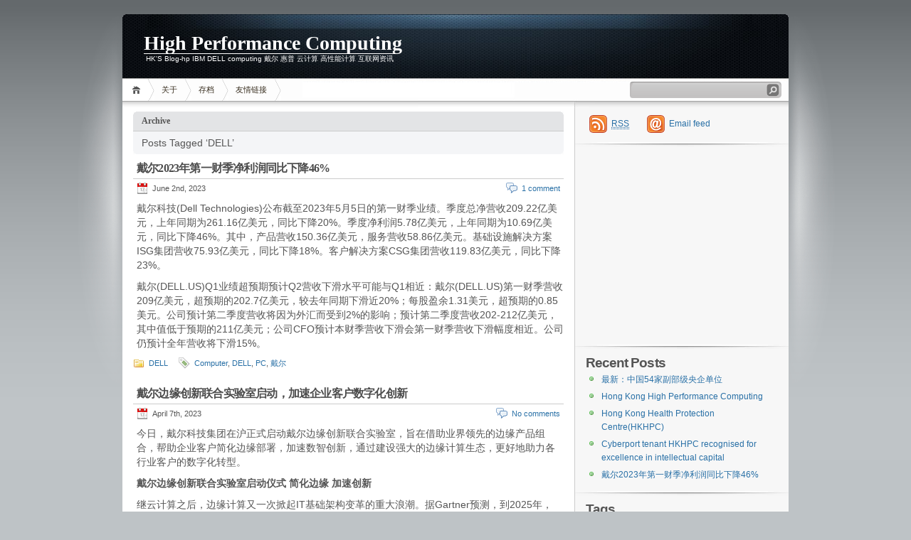

--- FILE ---
content_type: text/html; charset=UTF-8
request_url: http://hkhpc.com/tag/dell
body_size: 18287
content:
<!DOCTYPE html PUBLIC "-//W3C//DTD XHTML 1.1//EN" "http://www.w3.org/TR/xhtml11/DTD/xhtml11.dtd">

<html xmlns="http://www.w3.org/1999/xhtml">
<head profile="http://gmpg.org/xfn/11">
	<meta http-equiv="Content-Type" content="text/html; charset=UTF-8" />
	<meta http-equiv="X-UA-Compatible" content="IE=EmulateIE7" />

        <meta name="Description" content="News about HK,HONG KONG,香港,香港特别行政区,Computer,Computing,PC,Internet.Information about DELL,IBM,HP,PC,Computer,High Performance Computer,High Performance Computing,High Performance,Technology,IT,Internet-hkhpc.com" />
       <meta name="Keywords" content="HK,HONG KONG,香港,香港特别行政区,HPC,HKHPC,DELL,IBM,HP,PC,Computer,Computing,High Performance Computer,High Performance Computing,High Performance,Technology,IT,Internet-hkhpc.com" />	
       <meta http-equiv="author" content="HK" />

	<title>  DELL | High Performance Computing </title>
	<link rel="alternate" type="application/rss+xml" title="RSS 2.0 - all posts" href="http://feed.hkhpc.com" />
	<link rel="alternate" type="application/rss+xml" title="RSS 2.0 - all comments" href="https://hkhpc.com/comments/feed" />
	<link rel="pingback" href="http://hkhpc.com/xmlrpc.php" />

	<!-- style START -->
	<!-- default style -->
	<style type="text/css" media="screen">@import url( http://hkhpc.com/wp-content/themes/iNove/style.css );</style>
	<!-- for translations -->
		<!--[if IE]>
		<link rel="stylesheet" href="http://hkhpc.com/wp-content/themes/iNove/ie.css" type="text/css" media="screen" />
	<![endif]-->
	<!-- style END -->

	<!-- script START -->
	<script type="text/javascript" src="http://hkhpc.com/wp-content/themes/iNove/js/base.js"></script>
			<script type="text/javascript" src="http://hkhpc.com/wp-content/themes/iNove/js/menu.js"></script>
	
	<!-- script END -->

	<meta name='robots' content='max-image-preview:large' />
	<style>img:is([sizes="auto" i], [sizes^="auto," i]) { contain-intrinsic-size: 3000px 1500px }</style>
	<link rel="alternate" type="application/rss+xml" title="High Performance Computing &raquo; DELL Tag Feed" href="https://hkhpc.com/tag/dell/feed" />
<script type="text/javascript">
/* <![CDATA[ */
window._wpemojiSettings = {"baseUrl":"https:\/\/s.w.org\/images\/core\/emoji\/16.0.1\/72x72\/","ext":".png","svgUrl":"https:\/\/s.w.org\/images\/core\/emoji\/16.0.1\/svg\/","svgExt":".svg","source":{"concatemoji":"http:\/\/hkhpc.com\/wp-includes\/js\/wp-emoji-release.min.js?ver=6.8.3"}};
/*! This file is auto-generated */
!function(s,n){var o,i,e;function c(e){try{var t={supportTests:e,timestamp:(new Date).valueOf()};sessionStorage.setItem(o,JSON.stringify(t))}catch(e){}}function p(e,t,n){e.clearRect(0,0,e.canvas.width,e.canvas.height),e.fillText(t,0,0);var t=new Uint32Array(e.getImageData(0,0,e.canvas.width,e.canvas.height).data),a=(e.clearRect(0,0,e.canvas.width,e.canvas.height),e.fillText(n,0,0),new Uint32Array(e.getImageData(0,0,e.canvas.width,e.canvas.height).data));return t.every(function(e,t){return e===a[t]})}function u(e,t){e.clearRect(0,0,e.canvas.width,e.canvas.height),e.fillText(t,0,0);for(var n=e.getImageData(16,16,1,1),a=0;a<n.data.length;a++)if(0!==n.data[a])return!1;return!0}function f(e,t,n,a){switch(t){case"flag":return n(e,"\ud83c\udff3\ufe0f\u200d\u26a7\ufe0f","\ud83c\udff3\ufe0f\u200b\u26a7\ufe0f")?!1:!n(e,"\ud83c\udde8\ud83c\uddf6","\ud83c\udde8\u200b\ud83c\uddf6")&&!n(e,"\ud83c\udff4\udb40\udc67\udb40\udc62\udb40\udc65\udb40\udc6e\udb40\udc67\udb40\udc7f","\ud83c\udff4\u200b\udb40\udc67\u200b\udb40\udc62\u200b\udb40\udc65\u200b\udb40\udc6e\u200b\udb40\udc67\u200b\udb40\udc7f");case"emoji":return!a(e,"\ud83e\udedf")}return!1}function g(e,t,n,a){var r="undefined"!=typeof WorkerGlobalScope&&self instanceof WorkerGlobalScope?new OffscreenCanvas(300,150):s.createElement("canvas"),o=r.getContext("2d",{willReadFrequently:!0}),i=(o.textBaseline="top",o.font="600 32px Arial",{});return e.forEach(function(e){i[e]=t(o,e,n,a)}),i}function t(e){var t=s.createElement("script");t.src=e,t.defer=!0,s.head.appendChild(t)}"undefined"!=typeof Promise&&(o="wpEmojiSettingsSupports",i=["flag","emoji"],n.supports={everything:!0,everythingExceptFlag:!0},e=new Promise(function(e){s.addEventListener("DOMContentLoaded",e,{once:!0})}),new Promise(function(t){var n=function(){try{var e=JSON.parse(sessionStorage.getItem(o));if("object"==typeof e&&"number"==typeof e.timestamp&&(new Date).valueOf()<e.timestamp+604800&&"object"==typeof e.supportTests)return e.supportTests}catch(e){}return null}();if(!n){if("undefined"!=typeof Worker&&"undefined"!=typeof OffscreenCanvas&&"undefined"!=typeof URL&&URL.createObjectURL&&"undefined"!=typeof Blob)try{var e="postMessage("+g.toString()+"("+[JSON.stringify(i),f.toString(),p.toString(),u.toString()].join(",")+"));",a=new Blob([e],{type:"text/javascript"}),r=new Worker(URL.createObjectURL(a),{name:"wpTestEmojiSupports"});return void(r.onmessage=function(e){c(n=e.data),r.terminate(),t(n)})}catch(e){}c(n=g(i,f,p,u))}t(n)}).then(function(e){for(var t in e)n.supports[t]=e[t],n.supports.everything=n.supports.everything&&n.supports[t],"flag"!==t&&(n.supports.everythingExceptFlag=n.supports.everythingExceptFlag&&n.supports[t]);n.supports.everythingExceptFlag=n.supports.everythingExceptFlag&&!n.supports.flag,n.DOMReady=!1,n.readyCallback=function(){n.DOMReady=!0}}).then(function(){return e}).then(function(){var e;n.supports.everything||(n.readyCallback(),(e=n.source||{}).concatemoji?t(e.concatemoji):e.wpemoji&&e.twemoji&&(t(e.twemoji),t(e.wpemoji)))}))}((window,document),window._wpemojiSettings);
/* ]]> */
</script>
<style id='wp-emoji-styles-inline-css' type='text/css'>

	img.wp-smiley, img.emoji {
		display: inline !important;
		border: none !important;
		box-shadow: none !important;
		height: 1em !important;
		width: 1em !important;
		margin: 0 0.07em !important;
		vertical-align: -0.1em !important;
		background: none !important;
		padding: 0 !important;
	}
</style>
<link rel='stylesheet' id='wp-block-library-css' href='http://hkhpc.com/wp-includes/css/dist/block-library/style.min.css?ver=6.8.3' type='text/css' media='all' />
<style id='classic-theme-styles-inline-css' type='text/css'>
/*! This file is auto-generated */
.wp-block-button__link{color:#fff;background-color:#32373c;border-radius:9999px;box-shadow:none;text-decoration:none;padding:calc(.667em + 2px) calc(1.333em + 2px);font-size:1.125em}.wp-block-file__button{background:#32373c;color:#fff;text-decoration:none}
</style>
<style id='global-styles-inline-css' type='text/css'>
:root{--wp--preset--aspect-ratio--square: 1;--wp--preset--aspect-ratio--4-3: 4/3;--wp--preset--aspect-ratio--3-4: 3/4;--wp--preset--aspect-ratio--3-2: 3/2;--wp--preset--aspect-ratio--2-3: 2/3;--wp--preset--aspect-ratio--16-9: 16/9;--wp--preset--aspect-ratio--9-16: 9/16;--wp--preset--color--black: #000000;--wp--preset--color--cyan-bluish-gray: #abb8c3;--wp--preset--color--white: #ffffff;--wp--preset--color--pale-pink: #f78da7;--wp--preset--color--vivid-red: #cf2e2e;--wp--preset--color--luminous-vivid-orange: #ff6900;--wp--preset--color--luminous-vivid-amber: #fcb900;--wp--preset--color--light-green-cyan: #7bdcb5;--wp--preset--color--vivid-green-cyan: #00d084;--wp--preset--color--pale-cyan-blue: #8ed1fc;--wp--preset--color--vivid-cyan-blue: #0693e3;--wp--preset--color--vivid-purple: #9b51e0;--wp--preset--gradient--vivid-cyan-blue-to-vivid-purple: linear-gradient(135deg,rgba(6,147,227,1) 0%,rgb(155,81,224) 100%);--wp--preset--gradient--light-green-cyan-to-vivid-green-cyan: linear-gradient(135deg,rgb(122,220,180) 0%,rgb(0,208,130) 100%);--wp--preset--gradient--luminous-vivid-amber-to-luminous-vivid-orange: linear-gradient(135deg,rgba(252,185,0,1) 0%,rgba(255,105,0,1) 100%);--wp--preset--gradient--luminous-vivid-orange-to-vivid-red: linear-gradient(135deg,rgba(255,105,0,1) 0%,rgb(207,46,46) 100%);--wp--preset--gradient--very-light-gray-to-cyan-bluish-gray: linear-gradient(135deg,rgb(238,238,238) 0%,rgb(169,184,195) 100%);--wp--preset--gradient--cool-to-warm-spectrum: linear-gradient(135deg,rgb(74,234,220) 0%,rgb(151,120,209) 20%,rgb(207,42,186) 40%,rgb(238,44,130) 60%,rgb(251,105,98) 80%,rgb(254,248,76) 100%);--wp--preset--gradient--blush-light-purple: linear-gradient(135deg,rgb(255,206,236) 0%,rgb(152,150,240) 100%);--wp--preset--gradient--blush-bordeaux: linear-gradient(135deg,rgb(254,205,165) 0%,rgb(254,45,45) 50%,rgb(107,0,62) 100%);--wp--preset--gradient--luminous-dusk: linear-gradient(135deg,rgb(255,203,112) 0%,rgb(199,81,192) 50%,rgb(65,88,208) 100%);--wp--preset--gradient--pale-ocean: linear-gradient(135deg,rgb(255,245,203) 0%,rgb(182,227,212) 50%,rgb(51,167,181) 100%);--wp--preset--gradient--electric-grass: linear-gradient(135deg,rgb(202,248,128) 0%,rgb(113,206,126) 100%);--wp--preset--gradient--midnight: linear-gradient(135deg,rgb(2,3,129) 0%,rgb(40,116,252) 100%);--wp--preset--font-size--small: 13px;--wp--preset--font-size--medium: 20px;--wp--preset--font-size--large: 36px;--wp--preset--font-size--x-large: 42px;--wp--preset--spacing--20: 0.44rem;--wp--preset--spacing--30: 0.67rem;--wp--preset--spacing--40: 1rem;--wp--preset--spacing--50: 1.5rem;--wp--preset--spacing--60: 2.25rem;--wp--preset--spacing--70: 3.38rem;--wp--preset--spacing--80: 5.06rem;--wp--preset--shadow--natural: 6px 6px 9px rgba(0, 0, 0, 0.2);--wp--preset--shadow--deep: 12px 12px 50px rgba(0, 0, 0, 0.4);--wp--preset--shadow--sharp: 6px 6px 0px rgba(0, 0, 0, 0.2);--wp--preset--shadow--outlined: 6px 6px 0px -3px rgba(255, 255, 255, 1), 6px 6px rgba(0, 0, 0, 1);--wp--preset--shadow--crisp: 6px 6px 0px rgba(0, 0, 0, 1);}:where(.is-layout-flex){gap: 0.5em;}:where(.is-layout-grid){gap: 0.5em;}body .is-layout-flex{display: flex;}.is-layout-flex{flex-wrap: wrap;align-items: center;}.is-layout-flex > :is(*, div){margin: 0;}body .is-layout-grid{display: grid;}.is-layout-grid > :is(*, div){margin: 0;}:where(.wp-block-columns.is-layout-flex){gap: 2em;}:where(.wp-block-columns.is-layout-grid){gap: 2em;}:where(.wp-block-post-template.is-layout-flex){gap: 1.25em;}:where(.wp-block-post-template.is-layout-grid){gap: 1.25em;}.has-black-color{color: var(--wp--preset--color--black) !important;}.has-cyan-bluish-gray-color{color: var(--wp--preset--color--cyan-bluish-gray) !important;}.has-white-color{color: var(--wp--preset--color--white) !important;}.has-pale-pink-color{color: var(--wp--preset--color--pale-pink) !important;}.has-vivid-red-color{color: var(--wp--preset--color--vivid-red) !important;}.has-luminous-vivid-orange-color{color: var(--wp--preset--color--luminous-vivid-orange) !important;}.has-luminous-vivid-amber-color{color: var(--wp--preset--color--luminous-vivid-amber) !important;}.has-light-green-cyan-color{color: var(--wp--preset--color--light-green-cyan) !important;}.has-vivid-green-cyan-color{color: var(--wp--preset--color--vivid-green-cyan) !important;}.has-pale-cyan-blue-color{color: var(--wp--preset--color--pale-cyan-blue) !important;}.has-vivid-cyan-blue-color{color: var(--wp--preset--color--vivid-cyan-blue) !important;}.has-vivid-purple-color{color: var(--wp--preset--color--vivid-purple) !important;}.has-black-background-color{background-color: var(--wp--preset--color--black) !important;}.has-cyan-bluish-gray-background-color{background-color: var(--wp--preset--color--cyan-bluish-gray) !important;}.has-white-background-color{background-color: var(--wp--preset--color--white) !important;}.has-pale-pink-background-color{background-color: var(--wp--preset--color--pale-pink) !important;}.has-vivid-red-background-color{background-color: var(--wp--preset--color--vivid-red) !important;}.has-luminous-vivid-orange-background-color{background-color: var(--wp--preset--color--luminous-vivid-orange) !important;}.has-luminous-vivid-amber-background-color{background-color: var(--wp--preset--color--luminous-vivid-amber) !important;}.has-light-green-cyan-background-color{background-color: var(--wp--preset--color--light-green-cyan) !important;}.has-vivid-green-cyan-background-color{background-color: var(--wp--preset--color--vivid-green-cyan) !important;}.has-pale-cyan-blue-background-color{background-color: var(--wp--preset--color--pale-cyan-blue) !important;}.has-vivid-cyan-blue-background-color{background-color: var(--wp--preset--color--vivid-cyan-blue) !important;}.has-vivid-purple-background-color{background-color: var(--wp--preset--color--vivid-purple) !important;}.has-black-border-color{border-color: var(--wp--preset--color--black) !important;}.has-cyan-bluish-gray-border-color{border-color: var(--wp--preset--color--cyan-bluish-gray) !important;}.has-white-border-color{border-color: var(--wp--preset--color--white) !important;}.has-pale-pink-border-color{border-color: var(--wp--preset--color--pale-pink) !important;}.has-vivid-red-border-color{border-color: var(--wp--preset--color--vivid-red) !important;}.has-luminous-vivid-orange-border-color{border-color: var(--wp--preset--color--luminous-vivid-orange) !important;}.has-luminous-vivid-amber-border-color{border-color: var(--wp--preset--color--luminous-vivid-amber) !important;}.has-light-green-cyan-border-color{border-color: var(--wp--preset--color--light-green-cyan) !important;}.has-vivid-green-cyan-border-color{border-color: var(--wp--preset--color--vivid-green-cyan) !important;}.has-pale-cyan-blue-border-color{border-color: var(--wp--preset--color--pale-cyan-blue) !important;}.has-vivid-cyan-blue-border-color{border-color: var(--wp--preset--color--vivid-cyan-blue) !important;}.has-vivid-purple-border-color{border-color: var(--wp--preset--color--vivid-purple) !important;}.has-vivid-cyan-blue-to-vivid-purple-gradient-background{background: var(--wp--preset--gradient--vivid-cyan-blue-to-vivid-purple) !important;}.has-light-green-cyan-to-vivid-green-cyan-gradient-background{background: var(--wp--preset--gradient--light-green-cyan-to-vivid-green-cyan) !important;}.has-luminous-vivid-amber-to-luminous-vivid-orange-gradient-background{background: var(--wp--preset--gradient--luminous-vivid-amber-to-luminous-vivid-orange) !important;}.has-luminous-vivid-orange-to-vivid-red-gradient-background{background: var(--wp--preset--gradient--luminous-vivid-orange-to-vivid-red) !important;}.has-very-light-gray-to-cyan-bluish-gray-gradient-background{background: var(--wp--preset--gradient--very-light-gray-to-cyan-bluish-gray) !important;}.has-cool-to-warm-spectrum-gradient-background{background: var(--wp--preset--gradient--cool-to-warm-spectrum) !important;}.has-blush-light-purple-gradient-background{background: var(--wp--preset--gradient--blush-light-purple) !important;}.has-blush-bordeaux-gradient-background{background: var(--wp--preset--gradient--blush-bordeaux) !important;}.has-luminous-dusk-gradient-background{background: var(--wp--preset--gradient--luminous-dusk) !important;}.has-pale-ocean-gradient-background{background: var(--wp--preset--gradient--pale-ocean) !important;}.has-electric-grass-gradient-background{background: var(--wp--preset--gradient--electric-grass) !important;}.has-midnight-gradient-background{background: var(--wp--preset--gradient--midnight) !important;}.has-small-font-size{font-size: var(--wp--preset--font-size--small) !important;}.has-medium-font-size{font-size: var(--wp--preset--font-size--medium) !important;}.has-large-font-size{font-size: var(--wp--preset--font-size--large) !important;}.has-x-large-font-size{font-size: var(--wp--preset--font-size--x-large) !important;}
:where(.wp-block-post-template.is-layout-flex){gap: 1.25em;}:where(.wp-block-post-template.is-layout-grid){gap: 1.25em;}
:where(.wp-block-columns.is-layout-flex){gap: 2em;}:where(.wp-block-columns.is-layout-grid){gap: 2em;}
:root :where(.wp-block-pullquote){font-size: 1.5em;line-height: 1.6;}
</style>
<link rel='stylesheet' id='wp-pagenavi-css' href='http://hkhpc.com/wp-content/themes/iNove/pagenavi-css.css?ver=2.70' type='text/css' media='all' />
<link rel="https://api.w.org/" href="https://hkhpc.com/wp-json/" /><link rel="alternate" title="JSON" type="application/json" href="https://hkhpc.com/wp-json/wp/v2/tags/778" /><link rel="EditURI" type="application/rsd+xml" title="RSD" href="https://hkhpc.com/xmlrpc.php?rsd" />
<meta name="generator" content="WordPress 6.8.3" />

<link rel="stylesheet" href="http://hkhpc.com/wp-content/plugins/highslide4wp/highslide/highslide.css" type="text/css" />
<script type="text/javascript" src="http://hkhpc.com/wp-content/plugins/highslide4wp/highslide/highslide-with-html.packed.js"></script>
<script type="text/javascript">
	hs.graphicsDir = "http://hkhpc.com/wp-content/plugins/highslide4wp/highslide/graphics/";
	hs.outlineType = "rounded-white";
	hs.outlineWhileAnimating = true;
	hs.showCredits = false;
</script>
	</head>


<body>
<!-- wrap START -->
<div id="wrap">
<!-- container START -->
<div id="container">

<!-- header START -->
<div id="header">
	<!-- banner START -->
			<div class="banner">
			<script type="text/javascript"><!-- 
google_ad_client = "pub-8925762387361959"; 
google_alternate_color = "FFFFFF"; 
google_ad_width = 234; 
google_ad_height = 60; 
google_ad_format = "234x60_as"; 
google_ad_type = "text"; 
google_color_border = "0c0f14"; 
google_color_bg = "0c0f14"; 
google_color_link = "FFFFFF"; 
google_color_text = "0c0f14"; 
google_color_url = "FFFFFF"; 
//--> </script>
<script type="text/javascript" src="http://pagead2.googlesyndication.com/pagead/show_ads.js"> 
</script>		</div>
		<!-- banner END -->

	<div id="caption">
		<h1 id="title"><a href="https://hkhpc.com/">High Performance Computing</a></h1>
		<div id="tagline">HK'S Blog-hp IBM DELL computing 戴尔 惠普 云计算 高性能计算 互联网资讯</div>
	</div>

	<!-- navigation START -->
	<div id="navigation">
		<ul id="menus">
			<li class="page_item"><a class="home" title="Home" href="https://hkhpc.com/">Home</a></li>
			<li class="page_item page-item-2"><a href="https://hkhpc.com/about">关于</a></li>
<li class="page_item page-item-5"><a href="https://hkhpc.com/archive">存档</a></li>
<li class="page_item page-item-133"><a href="https://hkhpc.com/links">友情链接</a></li>
			<li><a class="lastmenu" href="javascript:void(0);"></a></li>
		</ul>

		<!-- searchbox START -->
		<div id="searchbox">
							<form action="https://hkhpc.com" method="get">
					<div class="content">
						<input type="text" class="textfield" name="s" size="24" value="" />
						<input type="submit" class="button" value="" />
					</div>
				</form>
					</div>
		<!-- searchbox END -->

		<div class="fixed"></div>
	</div>
	<!-- navigation END -->

	<div class="fixed"></div>
</div>
<!-- header END -->

<!-- content START -->
<div id="content">

	<!-- main START -->
	<div id="main">

	<div class="boxcaption"><h3>Archive</h3></div>
	<div class="box">
		Posts Tagged &#8216;DELL&#8217;	</div>

			<div class="post" id="post-1351">
			<h2><a class="title" href="https://hkhpc.com/2023/06/02/dell-2023-first-quarter-net-profit-fell-46-year-on-year" rel="bookmark">戴尔2023年第一财季净利润同比下降46%</a></h2>
			<div class="info">
				<span class="date">June 2nd, 2023</span>
				<div class="act">
					<span class="comments"><a href="https://hkhpc.com/2023/06/02/dell-2023-first-quarter-net-profit-fell-46-year-on-year#comments">1 comment</a></span>
										<div class="fixed"></div>
				</div>
				<div class="fixed"></div>
			</div>
			<div class="content">
				
<p>戴尔科技(Dell Technologies)公布截至2023年5月5日的第一财季业绩。季度总净营收209.22亿美元，上年同期为261.16亿美元，同比下降20%。季度净利润5.78亿美元，上年同期为10.69亿美元，同比下降46%。其中，产品营收150.36亿美元，服务营收58.86亿美元。基础设施解决方案ISG集团营收75.93亿美元，同比下降18%。客户解决方案CSG集团营收119.83亿美元，同比下降23%。</p>



<p>戴尔(DELL.US)Q1业绩超预期预计Q2营收下滑水平可能与Q1相近：戴尔(DELL.US)第一财季营收209亿美元，超预期的202.7亿美元，较去年同期下滑近20%；每股盈余1.31美元，超预期的0.85美元。公司预计第二季度营收将因为外汇而受到2%的影响；预计第二季度营收202-212亿美元，其中值低于预期的211亿美元；公司CFO预计本财季营收下滑会第一财季营收下滑幅度相近。公司仍预计全年营收将下滑15%。</p>
				<div class="fixed"></div>
			</div>
			<div class="under">
								<span class="categories">Categories: </span><span><a href="https://hkhpc.com/category/dell" rel="category tag">DELL</a></span>				<span class="tags">Tags: </span><span><a href="https://hkhpc.com/tag/computer" rel="tag">Computer</a>, <a href="https://hkhpc.com/tag/dell" rel="tag">DELL</a>, <a href="https://hkhpc.com/tag/pc" rel="tag">PC</a>, <a href="https://hkhpc.com/tag/%e6%88%b4%e5%b0%94" rel="tag">戴尔</a></span>			</div>
		</div>
			<div class="post" id="post-1341">
			<h2><a class="title" href="https://hkhpc.com/2023/04/07/dell-innovation-lab-in-shanghai" rel="bookmark">戴尔边缘创新联合实验室启动，加速企业客户数字化创新</a></h2>
			<div class="info">
				<span class="date">April 7th, 2023</span>
				<div class="act">
					<span class="comments"><a href="https://hkhpc.com/2023/04/07/dell-innovation-lab-in-shanghai#respond">No comments</a></span>
										<div class="fixed"></div>
				</div>
				<div class="fixed"></div>
			</div>
			<div class="content">
				
<p>今日，戴尔科技集团在沪正式启动戴尔边缘创新联合实验室，旨在借助业界领先的边缘产品组合，帮助企业客户简化边缘部署，加速数智创新，通过建设强大的边缘计算生态，更好地助力各行业客户的数字化转型。</p>



<p><strong>戴尔边缘创新联合实验室启动仪式 简化边缘 加速创新</strong></p>



<p>继云计算之后，边缘计算又一次掀起IT基础架构变革的重大浪潮。据Gartner预测，到2025年，75%的企业级数据将在边缘产生，而目前该比例仅为10%。另据IDC预测，到2023年，50%的企业级IT基础架构将部署在边缘，到2024年，90%的企业业务将部署在边缘。在万物互联时代，数据呈海量爆发，数据的创建、使用和存储位置不再局限于传统数据中心乃至云端，边缘正成为企业获得数据洞察的重要来源。但企业在部署边缘计算时面临着IT部署运维复杂且安全风险高，难以匹配未来业务的发展速度，以及如何释放边缘价值实现边缘智能等众多挑战。</p>



<p>作为全球领先的IT解决方案供应商，戴尔科技集团拥有完整的跨边缘、核心和云的解决方案组合，可为客户提供从边缘应用、数据收集、边缘计算与分析、实时分析、数据维护到人工智能深度学习的端到端解决方案，帮助其简化边缘环境，构建安全高效的边缘基础架构，挖掘数据价值，解锁新的竞争优势。</p>



<p>在戴尔边缘创新联合实验室的启动仪式上，戴尔科技集团全球资深副总裁吴冬梅表示：“戴尔科技集团以科技创新推动人类进步为宗旨，以成为数据时代最不可或缺的科技公司为愿景。我们致力于帮助企业、机构和个人构建数字化未来，通过技术创新持续为大家提供包括边缘业务在内，领先行业的端到端的产品、服务和解决方案。今天我们携手众多优秀合作伙伴，成立戴尔边缘创新联合实验室，希望为广大客户提供所需的创新技术和服务支持，帮助大家实现智能化转型和升级，并从边缘投资中获得最大化的价值。”</p>



 <a href="https://hkhpc.com/2023/04/07/dell-innovation-lab-in-shanghai#more-1341" class="more-link">Read more&#8230;</a>				<div class="fixed"></div>
			</div>
			<div class="under">
								<span class="categories">Categories: </span><span><a href="https://hkhpc.com/category/dell" rel="category tag">DELL</a></span>				<span class="tags">Tags: </span><span><a href="https://hkhpc.com/tag/dell" rel="tag">DELL</a>, <a href="https://hkhpc.com/tag/pc" rel="tag">PC</a>, <a href="https://hkhpc.com/tag/%e6%88%b4%e5%b0%94" rel="tag">戴尔</a></span>			</div>
		</div>
			<div class="post" id="post-1328">
			<h2><a class="title" href="https://hkhpc.com/2015/10/12/the-worlds-largest-technology-market-trading-dell-67-billion-acquire-emc" rel="bookmark">全球科技市场最大规模交易：戴尔670亿美元收购EMC</a></h2>
			<div class="info">
				<span class="date">October 12th, 2015</span>
				<div class="act">
					<span class="comments"><a href="https://hkhpc.com/2015/10/12/the-worlds-largest-technology-market-trading-dell-67-billion-acquire-emc#respond">No comments</a></span>
										<div class="fixed"></div>
				</div>
				<div class="fixed"></div>
			</div>
			<div class="content">
				<p>10月12日，戴尔宣布将以每股33.15美元的价格，收购EMC，交易总价670亿美元，从而成为全球科技市场最大规模的并购交易。</p>
<p>戴尔称，将以每股33.15美元的现金和特殊股票收购EMC。其中，现金部分占每股24.05美元，剩余部分为特殊股票。</p>
<p>双方已达成确定性协议，戴尔及该公司董事长兼CEO迈克尔·戴尔（Michael Dell）、MSD Partners和银湖，将共同收购EMC，而VMware仍将保持上市公司的地位。</p>
<p><img decoding="async" class="aligncenter" src="http://img1.gtimg.com/tech/pics/hv1/185/205/1941/126265985.jpg" alt="戴尔670亿美元收购EMC" /></p>
<p>根据协议条款，EMC股东将获得每股24.05美元的现金，以及与EMC所持VMware权益相关联的跟踪股票。基于交易完成时EMC流通股的数量，股东每持有1股EMC股份将获得约0.111股新的跟踪股票。基于VMware周三盘中的加权平均股价，这一跟踪股票价值为81.78美元。因此，股东的每股EMC股份价值总和为33.15美元，而这笔交易的总价值约为670亿美元。由于两类股票的特征不同，所有者权益的差别，跟踪股票的价值有可能不同于VMware股价。 <a href="https://hkhpc.com/2015/10/12/the-worlds-largest-technology-market-trading-dell-67-billion-acquire-emc#more-1328" class="more-link">Read more&#8230;</a></p>
				<div class="fixed"></div>
			</div>
			<div class="under">
								<span class="categories">Categories: </span><span><a href="https://hkhpc.com/category/dell" rel="category tag">DELL</a></span>				<span class="tags">Tags: </span><span><a href="https://hkhpc.com/tag/dell" rel="tag">DELL</a>, <a href="https://hkhpc.com/tag/emc" rel="tag">EMC</a></span>			</div>
		</div>
			<div class="post" id="post-1322">
			<h2><a class="title" href="https://hkhpc.com/2015/07/28/dells-network-security-services-secureworks-will-spin-off-listing" rel="bookmark">戴尔旗下网络安全服务SecureWorks将分拆上市</a></h2>
			<div class="info">
				<span class="date">July 28th, 2015</span>
				<div class="act">
					<span class="comments"><a href="https://hkhpc.com/2015/07/28/dells-network-security-services-secureworks-will-spin-off-listing#respond">No comments</a></span>
										<div class="fixed"></div>
				</div>
				<div class="fixed"></div>
			</div>
			<div class="content">
				<p>外媒报道称，消息人士周一透露，计算机巨头戴尔当前正考虑分拆旗下SecureWorks网络安全业务，并让后者在公开市场挂牌交易。虽然戴尔已是一家私有公司，但这并不意味着戴尔就不会分拆旗下成长业务，并让其进入公开市场。</p>
<p>《亚特兰大商业纪事报》援引消息人士的话称，戴尔正考虑分拆SecureWorks，并让其上市。报道称，上市后SecureWorks的市值将超过10亿美元。截至目前，戴尔发言人对此报道未予置评。</p>
<p>戴尔在2011年斥资6.12亿美元收购了总部位于亚特兰大的网络安全公司SecureWorks。在交易完成后，SecureWorks成为了戴尔子公司，而且戴尔也将其网络安全业务转移至亚特兰大。</p>
<p>2013年，戴尔在私募公司银湖的协助下，完成了大约249亿美元对公司的私有化。从媒体报道来看，私有化后的戴尔表现的更加合理，不再像一家上市公司那样被迫为了提升业绩而盲目扩张或进行收购。不过戴尔此后也再未发布过公司的财务数据。 <a href="https://hkhpc.com/2015/07/28/dells-network-security-services-secureworks-will-spin-off-listing#more-1322" class="more-link">Read more&#8230;</a></p>
				<div class="fixed"></div>
			</div>
			<div class="under">
								<span class="categories">Categories: </span><span><a href="https://hkhpc.com/category/dell" rel="category tag">DELL</a></span>				<span class="tags">Tags: </span><span><a href="https://hkhpc.com/tag/dell" rel="tag">DELL</a>, <a href="https://hkhpc.com/tag/secureworks" rel="tag">SecureWorks</a>, <a href="https://hkhpc.com/tag/%e6%88%b4%e5%b0%94" rel="tag">戴尔</a></span>			</div>
		</div>
			<div class="post" id="post-1300">
			<h2><a class="title" href="https://hkhpc.com/2014/01/10/dell-will-implement-global-sales-big-layoffs-or-lay-off-9000-people" rel="bookmark">传戴尔将实施全球销售大裁员 或裁9000人</a></h2>
			<div class="info">
				<span class="date">January 10th, 2014</span>
				<div class="act">
					<span class="comments"><a href="https://hkhpc.com/2014/01/10/dell-will-implement-global-sales-big-layoffs-or-lay-off-9000-people#comments">2 comments</a></span>
										<div class="fixed"></div>
				</div>
				<div class="fixed"></div>
			</div>
			<div class="content">
				<p>退市的戴尔，正在继续收缩其电脑业务，转向利润更加丰厚的企业市场。英国媒体引述知情人士的报道称，戴尔正在计划在全球对销售和营销人员进行大裁员，裁员规模在三分之一左右。</p>
<p>消息人士称，戴尔将在欧洲、中东、非洲市场区裁减三成的销售人员，另外在美国地区，将裁减20%的销售人员。显然这将是一次全球性的销售业务裁员，目前还不清楚在亚太地区和南美地区的裁员规模。</p>
<p>媒体评论指出，对于销售人员的大裁员，表明戴尔正在全面转型，从个人电脑市场转向企业市场，而销售团队习惯了电脑行业的思维，无法实施自我重组，所以唯有通过裁员进行大换血。</p>
<p>戴尔在全世界的雇员人数为11.1万人，据估计，销售和市场营销人员占到三分之一。如果按照四分之一的裁员规模，英国科技新闻网站The-Register预计将会有9000多人失去工作岗位。 <a href="https://hkhpc.com/2014/01/10/dell-will-implement-global-sales-big-layoffs-or-lay-off-9000-people#more-1300" class="more-link">Read more&#8230;</a></p>
				<div class="fixed"></div>
			</div>
			<div class="under">
								<span class="categories">Categories: </span><span><a href="https://hkhpc.com/category/dell" rel="category tag">DELL</a></span>				<span class="tags">Tags: </span><span><a href="https://hkhpc.com/tag/dell" rel="tag">DELL</a>, <a href="https://hkhpc.com/tag/%e6%88%b4%e5%b0%94" rel="tag">戴尔</a>, <a href="https://hkhpc.com/tag/%e8%a3%81%e5%91%98" rel="tag">裁员</a></span>			</div>
		</div>
			<div class="post" id="post-1294">
			<h2><a class="title" href="https://hkhpc.com/2013/12/09/dell-plans-to-develop-disguised-layoffs-require-employees-voluntary-redundancy" rel="bookmark">戴尔制定变相裁员计划 要求员工自愿离职</a></h2>
			<div class="info">
				<span class="date">December 9th, 2013</span>
				<div class="act">
					<span class="comments"><a href="https://hkhpc.com/2013/12/09/dell-plans-to-develop-disguised-layoffs-require-employees-voluntary-redundancy#respond">No comments</a></span>
										<div class="fixed"></div>
				</div>
				<div class="fixed"></div>
			</div>
			<div class="content">
				<p>戴尔已经制定了一项“员工自愿离职计划”并且至少向公司部分员工发出了通知，此举主要是为了削减成本开支。</p>
<p>据悉，戴尔上周已经将“员工自愿离职计划”通知了公司员工，计划的主要内容是：员工可以在12月20日之前自愿选择以买断工龄为条件的离职计划。</p>
<p style="text-align: center;"><img fetchpriority="high" decoding="async" class="aligncenter" alt="戴尔制定变相裁员计划 要求员工自愿离职" src="http://img1.gtimg.com/tech/pics/hv1/200/182/1476/96023510.jpg" width="512" height="307" /></p>
<p>戴尔发言人大卫弗林克（David Frink）表示：“改善成本结构和释放更多资金用于投资对客户很重要的增长领域一直并将永远是我们公司战略中的一项关键元素。”</p>
<p>弗林克没有说明戴尔打算削减多少岗位。他也不愿透露，公司是否会在选择“自愿离职计划”的员工人数未达到公司预期的情况下采取直接裁员的行动。 <a href="https://hkhpc.com/2013/12/09/dell-plans-to-develop-disguised-layoffs-require-employees-voluntary-redundancy#more-1294" class="more-link">Read more&#8230;</a></p>
				<div class="fixed"></div>
			</div>
			<div class="under">
								<span class="categories">Categories: </span><span><a href="https://hkhpc.com/category/dell" rel="category tag">DELL</a></span>				<span class="tags">Tags: </span><span><a href="https://hkhpc.com/tag/dell" rel="tag">DELL</a>, <a href="https://hkhpc.com/tag/%e6%88%b4%e5%b0%94" rel="tag">戴尔</a></span>			</div>
		</div>
			<div class="post" id="post-1287">
			<h2><a class="title" href="https://hkhpc.com/2013/10/30/dells-24-9-billion-privatization-was-finalized-delisted-after-the-close-today" rel="bookmark">戴尔249亿美元私有化落定 今日收盘后摘牌</a></h2>
			<div class="info">
				<span class="date">October 30th, 2013</span>
				<div class="act">
					<span class="comments"><a href="https://hkhpc.com/2013/10/30/dells-24-9-billion-privatization-was-finalized-delisted-after-the-close-today#respond">No comments</a></span>
										<div class="fixed"></div>
				</div>
				<div class="fixed"></div>
			</div>
			<div class="content">
				<p>戴尔CEO迈克尔·戴尔（Michael Dell）及私募基金银湖（Silver Lake）携手，以249亿美元的价格将这家苦苦挣扎的PC厂商私有化，随着私有化交易的完成，戴尔将于美国当地时间周二美股收盘后，从纳斯达克证券交易所摘牌。</p>
<p>作为全球最大PC厂商之一，戴尔上市时间长达数十年，而此次私有化交易则为其上市旅程划下了一个句点。</p>
<p>与竞争对手的境况相似，由于智能手机和超轻薄平板电脑越来越受到消费者追捧，导致近几年全球PC销量大幅下滑，受到重创，作为PC厂商的戴尔未能幸免。</p>
<p>戴尔可以说是过去十年里全球最大的PC厂商，该公司股价在2000年全盛期一度达到50美元，但这之后，戴尔却只能眼睁睁地看着自己公司的股价一路狂跌。此次私有化交易最终的成交价格是每股13.75美元，外加每股13美分的特别股息。 <a href="https://hkhpc.com/2013/10/30/dells-24-9-billion-privatization-was-finalized-delisted-after-the-close-today#more-1287" class="more-link">Read more&#8230;</a></p>
				<div class="fixed"></div>
			</div>
			<div class="under">
								<span class="categories">Categories: </span><span><a href="https://hkhpc.com/category/dell" rel="category tag">DELL</a></span>				<span class="tags">Tags: </span><span><a href="https://hkhpc.com/tag/dell" rel="tag">DELL</a>, <a href="https://hkhpc.com/tag/privatization" rel="tag">Privatization</a></span>			</div>
		</div>
			<div class="post" id="post-1281">
			<h2><a class="title" href="https://hkhpc.com/2013/09/13/dell-farewell-capital-markets-interpretation-direct-sell-no-longer-as-advantage" rel="bookmark">戴尔告别资本市场解读：直销优势被电商消解</a></h2>
			<div class="info">
				<span class="date">September 13th, 2013</span>
				<div class="act">
					<span class="comments"><a href="https://hkhpc.com/2013/09/13/dell-farewell-capital-markets-interpretation-direct-sell-no-longer-as-advantage#respond">No comments</a></span>
										<div class="fixed"></div>
				</div>
				<div class="fixed"></div>
			</div>
			<div class="content">
				<p>9月12日戴尔私有化进程终于有了突破性进展。</p>
<p>北京时间9月12日深夜，在数次试图分拆戴尔的大股东伊坎宣布不再阻止后，迈克?戴尔和银湖资本关于私有化戴尔的决议获得了股东表决通过。戴尔公司称，预计将在2014财年第三季结束前完成私有化。</p>
<p>根据交易协议规定，戴尔股东每普通股将获得13.75美元现金，在合并生效前某日期在册的股东每股还将获得13美分的特别股息和第三财季每股8美分的常规股息，整个交易的总额约为249亿美元。<br />
<img decoding="async" class="aligncenter" alt="戴尔告别资本市场解读：直销优势被电商消解" src="http://img1.gtimg.com/tech/pics/hv1/229/103/1417/92166919.jpg" /><br />
据CNBC报道称，迈克?戴尔的方案获得了65%的支持率。这位曾经的商业巨子终于拥有了在台面之下继续带领戴尔公司转型的机会。讽刺的是，就在戴尔股东表决的之前一天，标准普尔和惠誉评级同时将戴尔评级从“BB+”下调至“BB-”的垃圾级评级。</p>
<p>戴尔公司的命运轨迹清晰而深刻：以直销驱动市场，以小博大，在PC产业高速发展期迅速成为一极；因PC市场放缓，经营优势消解，在PC产业需求转向发展中国家后开始停滞，在丢掉PC老大地位之后排名不断下跌；刻意求变，大量收购，在并无核心技术的前提下，期望迅速转向技术丰富的重公司；在不被资本市场认可的情况下，无奈选择私有化退市。</p>
<p>而更大的背景则是，近年来，PC产业在平板电脑等新兴设备的冲击下整体增速大幅放缓，据IDC近日的报告预测，平板电脑的出货量在今年第四季度就将超越传统PC的出货量，PC巨头由此集体遭遇转型之苦。</p>
<p>自2007年以来迈克?戴尔一直主导公司的转型，并一再调整业务方向，私有化对戴尔转型本身实际上并无影响。历史上包括IBM、通用电气等成功转型的IT巨头并没有经过私有化这一过程，退市后戴尔公司未来的长期走势仍难判断。 <a href="https://hkhpc.com/2013/09/13/dell-farewell-capital-markets-interpretation-direct-sell-no-longer-as-advantage#more-1281" class="more-link">Read more&#8230;</a></p>
				<div class="fixed"></div>
			</div>
			<div class="under">
								<span class="categories">Categories: </span><span><a href="https://hkhpc.com/category/dell" rel="category tag">DELL</a></span>				<span class="tags">Tags: </span><span><a href="https://hkhpc.com/tag/dell" rel="tag">DELL</a>, <a href="https://hkhpc.com/tag/%e6%88%b4%e5%b0%94" rel="tag">戴尔</a>, <a href="https://hkhpc.com/tag/%e7%9b%b4%e9%94%80" rel="tag">直销</a></span>			</div>
		</div>
			<div class="post" id="post-1279">
			<h2><a class="title" href="https://hkhpc.com/2013/09/12/dell-privatization-transactions-votes-get-65-shareholder-support" rel="bookmark">戴尔私有化交易投票获得65%股东支持</a></h2>
			<div class="info">
				<span class="date">September 12th, 2013</span>
				<div class="act">
					<span class="comments"><a href="https://hkhpc.com/2013/09/12/dell-privatization-transactions-votes-get-65-shareholder-support#respond">No comments</a></span>
										<div class="fixed"></div>
				</div>
				<div class="fixed"></div>
			</div>
			<div class="content">
				<p>戴尔公司股东当天就戴尔创始人迈克尔?戴尔和银湖基金发起的249亿美元戴尔私有化要约进行投票，初步投票结果显示65%的股东支持这一方案。</p>
<p>在历经长达14个月的艰苦游说工作后，戴尔公司创始人迈克尔?戴尔(Michael Dell)和私募股权公司银湖(Silver Lake)所发起的249亿美元戴尔私有化要约在周四的公司股东投票中获得压倒性胜利，顺利通过。</p>
<p>戴尔公司股东刚刚在位于德克萨斯州圆石城(Round Rock)的公司总部完成了投票。目前，具体的投票结果尚未出炉，但据美国财经媒体CNBC援引消息人士的话报道称，有65%的股东赞成迈克尔?戴尔和银湖的私有化方案。</p>
<p>迈克尔?戴尔和银湖所提出的私有化方案的最终收购价为每股13.75美元，另包括每股0.13美元的特别派息，共计每股13.88美元，折合总收购近249亿美元。另外，该交易同时保证在交易结束之前支付第三季度的每股0.08美元的派息。 <a href="https://hkhpc.com/2013/09/12/dell-privatization-transactions-votes-get-65-shareholder-support#more-1279" class="more-link">Read more&#8230;</a></p>
				<div class="fixed"></div>
			</div>
			<div class="under">
								<span class="categories">Categories: </span><span><a href="https://hkhpc.com/category/dell" rel="category tag">DELL</a></span>				<span class="tags">Tags: </span><span><a href="https://hkhpc.com/tag/dell" rel="tag">DELL</a>, <a href="https://hkhpc.com/tag/privatization" rel="tag">Privatization</a>, <a href="https://hkhpc.com/tag/%e6%88%b4%e5%b0%94" rel="tag">戴尔</a>, <a href="https://hkhpc.com/tag/%e7%a7%81%e6%9c%89%e5%8c%96" rel="tag">私有化</a></span>			</div>
		</div>
			<div class="post" id="post-1276">
			<h2><a class="title" href="https://hkhpc.com/2013/08/16/snowdon-work-for-nsa-is-to-expose-the-usa-government" rel="bookmark">斯诺登：替NSA工作就是为了揭露美国政府</a></h2>
			<div class="info">
				<span class="date">August 16th, 2013</span>
				<div class="act">
					<span class="comments"><a href="https://hkhpc.com/2013/08/16/snowdon-work-for-nsa-is-to-expose-the-usa-government#comments">1 comment</a></span>
										<div class="fixed"></div>
				</div>
				<div class="fixed"></div>
			</div>
			<div class="content">
				<p>棱镜门事件震惊世界，先前斯诺登披露的机密情报，主要是在今年初在承包商汉密尔顿公司（Booz Allen Hamilton Holding Corp）工作期间获得，而路透社引述消息人士称，早在去年斯诺登还是戴尔公司雇员时，他就已经开始利用工作机会下载美国国安局资料。他获取机密的时间，比目前报道了早了一年。</p>
<p>据报道，从2009年到今年初，斯诺登一直是戴尔员工，承接了美国国家安全局在美国和日本的一些外包业务。消息人士透露，在戴尔工作期间，斯诺登获得了美国国安局和英国“政府通信总局”的窃听计划资料，他在获得这些资料的过程中，也留下了电子痕迹。</p>
<p><img decoding="async" class="aligncenter" alt="斯诺登：替NSA工作就是为了揭露美国政府！" src="http://img1.gtimg.com/tech/pics/hv1/232/192/1394/90694042.jpg" /></p>
<p>戴尔公司发言人David-Frink拒绝对此事置评，此人表示戴尔的一位“客户”（即国安局）已经要求戴尔不要公开评论斯诺登。</p>
<p>六月份开始，斯诺登开始对外披露美国情报机构在全球进行窃听的内幕。而从三月份开始，斯诺登曾在美国政府承包商汉密尔顿公司工作，这段三个月的工作经历引起外界关注，早年他在戴尔的经历，却被忽略。 <a href="https://hkhpc.com/2013/08/16/snowdon-work-for-nsa-is-to-expose-the-usa-government#more-1276" class="more-link">Read more&#8230;</a></p>
				<div class="fixed"></div>
			</div>
			<div class="under">
								<span class="categories">Categories: </span><span><a href="https://hkhpc.com/category/dell" rel="category tag">DELL</a></span>				<span class="tags">Tags: </span><span><a href="https://hkhpc.com/tag/dell" rel="tag">DELL</a>, <a href="https://hkhpc.com/tag/%e6%88%b4%e5%b0%94" rel="tag">戴尔</a>, <a href="https://hkhpc.com/tag/%e7%be%8e%e5%9b%bd" rel="tag">美国</a></span>			</div>
		</div>
	

<div id="pagenavi">
			<div class='wp-pagenavi' role='navigation'>
<span class='pages'>Page 1 of 16</span><span aria-current='page' class='current'>1</span><a class="page larger" title="Page 2" href="https://hkhpc.com/tag/dell/page/2">2</a><a class="page larger" title="Page 3" href="https://hkhpc.com/tag/dell/page/3">3</a><a class="page larger" title="Page 4" href="https://hkhpc.com/tag/dell/page/4">4</a><a class="page larger" title="Page 5" href="https://hkhpc.com/tag/dell/page/5">5</a><span class='extend'>...</span><a class="larger page" title="Page 10" href="https://hkhpc.com/tag/dell/page/10">10</a><span class='extend'>...</span><a class="nextpostslink" rel="next" aria-label="Next Page" href="https://hkhpc.com/tag/dell/page/2">&raquo;</a><a class="last" aria-label="Last Page" href="https://hkhpc.com/tag/dell/page/16">Last &raquo;</a>
</div>		<div class="fixed"></div>
</div>

	</div>
	<!-- main END -->

	
<!-- sidebar START -->
<div id="sidebar">

<!-- sidebar north START -->
<div id="northsidebar" class="sidebar">

	<!-- feeds -->
	<div class="widget widget_feeds">
		<div class="content">
			<div id="subscribe">
				<a rel="external nofollow" id="feedrss" title="Subscribe to this blog..." href="http://feed.hkhpc.com"><abbr title="Really Simple Syndication">RSS</abbr></a>
									<ul id="feed_readers">
						<li id="google_reader"><a rel="external nofollow" class="reader" title="Subscribe with Google" href="http://fusion.google.com/add?feedurl=http://feed.hkhpc.com"><span>Google</span></a></li>
						<li id="youdao_reader"><a rel="external nofollow" class="reader" title="Subscribe with Youdao" href="http://reader.youdao.com/#url=http://feed.hkhpc.com"><span>Youdao</span></a></li>
						<li id="xianguo_reader"><a rel="external nofollow" class="reader" title="Subscribe with Xian Guo" href="http://www.xianguo.com/subscribe.php?url=http://feed.hkhpc.com"><span>Xian Guo</span></a></li>
						<li id="zhuaxia_reader"><a rel="external nofollow" class="reader" title="Subscribe with Zhua Xia" href="http://www.zhuaxia.com/add_channel.php?url=http://feed.hkhpc.com"><span>Zhua Xia</span></a></li>
						<li id="yahoo_reader"><a rel="external nofollow" class="reader" title="Subscribe with My Yahoo!"	href="http://add.my.yahoo.com/rss?url=http://feed.hkhpc.com"><span>My Yahoo!</span></a></li>
						<li id="newsgator_reader"><a rel="external nofollow" class="reader" title="Subscribe with newsgator"	href="http://www.newsgator.com/ngs/subscriber/subfext.aspx?url=http://feed.hkhpc.com"><span>newsgator</span></a></li>
						<li id="bloglines_reader"><a rel="external nofollow" class="reader" title="Subscribe with Bloglines"	href="http://www.bloglines.com/sub/http://feed.hkhpc.com"><span>Bloglines</span></a></li>
						<li id="inezha_reader"><a rel="external nofollow" class="reader" title="Subscribe with iNezha"	href="http://inezha.com/add?url=http://feed.hkhpc.com"><span>iNezha</span></a></li>
					</ul>
							</div>
							<a rel="external nofollow" id="feedemail" title="Subscribe to this blog via email..." href="http://www.feedsky.com/msub_wr.html?burl=hkhpc">Email feed</a>
						<div class="fixed"></div>
		</div>
	</div>

	<!-- showcase -->
	
<div id="text-2" class="widget widget_text">			<div class="textwidget"><script type="text/javascript"><!-- 
google_ad_client = "pub-8925762387361959"; 
google_alternate_color = "FFFFFF"; 
google_ad_width = 250; 
google_ad_height = 250; 
google_ad_format = "250x250_as"; 
google_ad_type = "image"; 
//--> </script>
<script type="text/javascript" src="http://pagead2.googlesyndication.com/pagead/show_ads.js"> 
</script>

<script type="text/javascript"> /*250*250，Ads 2010-5-12*/ var cpro_id = 'u28445';</script>
<script type="text/javascript" src="http://cpro.baidu.com/cpro/ui/c.js"></script></div>
		</div>
		<div id="recent-posts-2" class="widget widget_recent_entries">
		<h3>Recent Posts</h3>
		<ul>
											<li>
					<a href="https://hkhpc.com/2025/08/04/new-54-vice-ministerial-level-state-owned-enterprises-in-china">最新：中国54家副部级央企单位</a>
									</li>
											<li>
					<a href="https://hkhpc.com/2023/06/07/hong-kong-high-performance-computing">Hong Kong High Performance Computing</a>
									</li>
											<li>
					<a href="https://hkhpc.com/2023/06/06/hong-kong-health-protection-centre-hkhpc">Hong Kong Health Protection Centre(HKHPC)</a>
									</li>
											<li>
					<a href="https://hkhpc.com/2023/06/06/cyberport-tenant-hkhpc-recognised-for-excellence-in-intellectual-capital">Cyberport tenant HKHPC recognised for excellence in intellectual capital</a>
									</li>
											<li>
					<a href="https://hkhpc.com/2023/06/02/dell-2023-first-quarter-net-profit-fell-46-year-on-year">戴尔2023年第一财季净利润同比下降46%</a>
									</li>
					</ul>

		</div><div id="tag_cloud-2" class="widget widget_tag_cloud"><h3>Tags</h3><div class="tagcloud"><a href="https://hkhpc.com/tag/163" class="tag-cloud-link tag-link-74 tag-link-position-1" style="font-size: 12.964539007092pt;" aria-label="163 (18 items)">163</a>
<a href="https://hkhpc.com/tag/apple" class="tag-cloud-link tag-link-53 tag-link-position-2" style="font-size: 10.184397163121pt;" aria-label="Apple (9 items)">Apple</a>
<a href="https://hkhpc.com/tag/blog" class="tag-cloud-link tag-link-777 tag-link-position-3" style="font-size: 10.978723404255pt;" aria-label="BLOG (11 items)">BLOG</a>
<a href="https://hkhpc.com/tag/business" class="tag-cloud-link tag-link-287 tag-link-position-4" style="font-size: 8.6950354609929pt;" aria-label="Business (6 items)">Business</a>
<a href="https://hkhpc.com/tag/ceo" class="tag-cloud-link tag-link-48 tag-link-position-5" style="font-size: 8pt;" aria-label="CEO (5 items)">CEO</a>
<a href="https://hkhpc.com/tag/china" class="tag-cloud-link tag-link-92 tag-link-position-6" style="font-size: 10.978723404255pt;" aria-label="China (11 items)">China</a>
<a href="https://hkhpc.com/tag/cloud" class="tag-cloud-link tag-link-493 tag-link-position-7" style="font-size: 9.1914893617021pt;" aria-label="Cloud (7 items)">Cloud</a>
<a href="https://hkhpc.com/tag/company" class="tag-cloud-link tag-link-52 tag-link-position-8" style="font-size: 10.581560283688pt;" aria-label="company (10 items)">company</a>
<a href="https://hkhpc.com/tag/computer" class="tag-cloud-link tag-link-780 tag-link-position-9" style="font-size: 14.45390070922pt;" aria-label="Computer (26 items)">Computer</a>
<a href="https://hkhpc.com/tag/computing" class="tag-cloud-link tag-link-25 tag-link-position-10" style="font-size: 9.6879432624113pt;" aria-label="Computing (8 items)">Computing</a>
<a href="https://hkhpc.com/tag/dell" class="tag-cloud-link tag-link-778 tag-link-position-11" style="font-size: 22pt;" aria-label="DELL (154 items)">DELL</a>
<a href="https://hkhpc.com/tag/facebook" class="tag-cloud-link tag-link-12 tag-link-position-12" style="font-size: 10.581560283688pt;" aria-label="Facebook (10 items)">Facebook</a>
<a href="https://hkhpc.com/tag/gmail" class="tag-cloud-link tag-link-73 tag-link-position-13" style="font-size: 10.184397163121pt;" aria-label="Gmail (9 items)">Gmail</a>
<a href="https://hkhpc.com/tag/google" class="tag-cloud-link tag-link-14 tag-link-position-14" style="font-size: 13.957446808511pt;" aria-label="Google (23 items)">Google</a>
<a href="https://hkhpc.com/tag/hk" class="tag-cloud-link tag-link-33 tag-link-position-15" style="font-size: 10.184397163121pt;" aria-label="HK (9 items)">HK</a>
<a href="https://hkhpc.com/tag/hp" class="tag-cloud-link tag-link-17 tag-link-position-16" style="font-size: 12.468085106383pt;" aria-label="HP (16 items)">HP</a>
<a href="https://hkhpc.com/tag/ibm" class="tag-cloud-link tag-link-18 tag-link-position-17" style="font-size: 9.6879432624113pt;" aria-label="IBM (8 items)">IBM</a>
<a href="https://hkhpc.com/tag/it" class="tag-cloud-link tag-link-49 tag-link-position-18" style="font-size: 9.6879432624113pt;" aria-label="IT (8 items)">IT</a>
<a href="https://hkhpc.com/tag/mail" class="tag-cloud-link tag-link-39 tag-link-position-19" style="font-size: 12.170212765957pt;" aria-label="mail (15 items)">mail</a>
<a href="https://hkhpc.com/tag/microsoft" class="tag-cloud-link tag-link-20 tag-link-position-20" style="font-size: 14.751773049645pt;" aria-label="Microsoft (28 items)">Microsoft</a>
<a href="https://hkhpc.com/tag/netease" class="tag-cloud-link tag-link-75 tag-link-position-21" style="font-size: 12.170212765957pt;" aria-label="Netease (15 items)">Netease</a>
<a href="https://hkhpc.com/tag/notebook" class="tag-cloud-link tag-link-28 tag-link-position-22" style="font-size: 10.581560283688pt;" aria-label="Notebook (10 items)">Notebook</a>
<a href="https://hkhpc.com/tag/pc" class="tag-cloud-link tag-link-779 tag-link-position-23" style="font-size: 18.624113475177pt;" aria-label="PC (69 items)">PC</a>
<a href="https://hkhpc.com/tag/phone" class="tag-cloud-link tag-link-313 tag-link-position-24" style="font-size: 9.1914893617021pt;" aria-label="Phone (7 items)">Phone</a>
<a href="https://hkhpc.com/tag/privatization" class="tag-cloud-link tag-link-741 tag-link-position-25" style="font-size: 12.468085106383pt;" aria-label="Privatization (16 items)">Privatization</a>
<a href="https://hkhpc.com/tag/qq" class="tag-cloud-link tag-link-325 tag-link-position-26" style="font-size: 11.971631205674pt;" aria-label="QQ (14 items)">QQ</a>
<a href="https://hkhpc.com/tag/shenzhen" class="tag-cloud-link tag-link-152 tag-link-position-27" style="font-size: 10.978723404255pt;" aria-label="Shenzhen (11 items)">Shenzhen</a>
<a href="https://hkhpc.com/tag/sms" class="tag-cloud-link tag-link-339 tag-link-position-28" style="font-size: 9.1914893617021pt;" aria-label="SMS (7 items)">SMS</a>
<a href="https://hkhpc.com/tag/sns" class="tag-cloud-link tag-link-781 tag-link-position-29" style="font-size: 10.184397163121pt;" aria-label="SNS (9 items)">SNS</a>
<a href="https://hkhpc.com/tag/studio" class="tag-cloud-link tag-link-115 tag-link-position-30" style="font-size: 8pt;" aria-label="Studio (5 items)">Studio</a>
<a href="https://hkhpc.com/tag/tencent" class="tag-cloud-link tag-link-562 tag-link-position-31" style="font-size: 9.1914893617021pt;" aria-label="Tencent (7 items)">Tencent</a>
<a href="https://hkhpc.com/tag/windows" class="tag-cloud-link tag-link-130 tag-link-position-32" style="font-size: 11.673758865248pt;" aria-label="Windows (13 items)">Windows</a>
<a href="https://hkhpc.com/tag/wp" class="tag-cloud-link tag-link-31 tag-link-position-33" style="font-size: 8pt;" aria-label="WP (5 items)">WP</a>
<a href="https://hkhpc.com/tag/xps" class="tag-cloud-link tag-link-113 tag-link-position-34" style="font-size: 9.6879432624113pt;" aria-label="XPS (8 items)">XPS</a>
<a href="https://hkhpc.com/tag/%e5%be%ae%e8%bd%af" class="tag-cloud-link tag-link-229 tag-link-position-35" style="font-size: 11.971631205674pt;" aria-label="微软 (14 items)">微软</a>
<a href="https://hkhpc.com/tag/%e6%88%b4%e5%b0%94" class="tag-cloud-link tag-link-217 tag-link-position-36" style="font-size: 20.510638297872pt;" aria-label="戴尔 (108 items)">戴尔</a>
<a href="https://hkhpc.com/tag/%e6%94%b6%e8%b4%ad" class="tag-cloud-link tag-link-281 tag-link-position-37" style="font-size: 10.184397163121pt;" aria-label="收购 (9 items)">收购</a>
<a href="https://hkhpc.com/tag/%e6%b7%b1%e5%9c%b3" class="tag-cloud-link tag-link-513 tag-link-position-38" style="font-size: 9.6879432624113pt;" aria-label="深圳 (8 items)">深圳</a>
<a href="https://hkhpc.com/tag/%e7%94%b5%e8%84%91" class="tag-cloud-link tag-link-219 tag-link-position-39" style="font-size: 9.1914893617021pt;" aria-label="电脑 (7 items)">电脑</a>
<a href="https://hkhpc.com/tag/%e7%9f%ad%e4%bf%a1" class="tag-cloud-link tag-link-387 tag-link-position-40" style="font-size: 8.6950354609929pt;" aria-label="短信 (6 items)">短信</a>
<a href="https://hkhpc.com/tag/%e7%a7%81%e6%9c%89%e5%8c%96" class="tag-cloud-link tag-link-740 tag-link-position-41" style="font-size: 13.163120567376pt;" aria-label="私有化 (19 items)">私有化</a>
<a href="https://hkhpc.com/tag/%e7%bd%91%e6%98%93" class="tag-cloud-link tag-link-303 tag-link-position-42" style="font-size: 10.978723404255pt;" aria-label="网易 (11 items)">网易</a>
<a href="https://hkhpc.com/tag/%e8%85%be%e8%ae%af" class="tag-cloud-link tag-link-563 tag-link-position-43" style="font-size: 11.673758865248pt;" aria-label="腾讯 (13 items)">腾讯</a>
<a href="https://hkhpc.com/tag/%e8%b0%b7%e6%ad%8c" class="tag-cloud-link tag-link-235 tag-link-position-44" style="font-size: 9.6879432624113pt;" aria-label="谷歌 (8 items)">谷歌</a>
<a href="https://hkhpc.com/tag/%e9%82%ae%e7%ae%b1" class="tag-cloud-link tag-link-305 tag-link-position-45" style="font-size: 9.6879432624113pt;" aria-label="邮箱 (8 items)">邮箱</a></div>
</div><div id="archives-2" class="widget widget_archive"><h3>Archives</h3>		<label class="screen-reader-text" for="archives-dropdown-2">Archives</label>
		<select id="archives-dropdown-2" name="archive-dropdown">
			
			<option value="">Select Month</option>
				<option value='https://hkhpc.com/2025/08'> August 2025 &nbsp;(1)</option>
	<option value='https://hkhpc.com/2023/06'> June 2023 &nbsp;(4)</option>
	<option value='https://hkhpc.com/2023/04'> April 2023 &nbsp;(1)</option>
	<option value='https://hkhpc.com/2017/12'> December 2017 &nbsp;(1)</option>
	<option value='https://hkhpc.com/2015/10'> October 2015 &nbsp;(1)</option>
	<option value='https://hkhpc.com/2015/07'> July 2015 &nbsp;(1)</option>
	<option value='https://hkhpc.com/2015/03'> March 2015 &nbsp;(1)</option>
	<option value='https://hkhpc.com/2014/01'> January 2014 &nbsp;(1)</option>
	<option value='https://hkhpc.com/2013/12'> December 2013 &nbsp;(1)</option>
	<option value='https://hkhpc.com/2013/11'> November 2013 &nbsp;(1)</option>
	<option value='https://hkhpc.com/2013/10'> October 2013 &nbsp;(1)</option>
	<option value='https://hkhpc.com/2013/09'> September 2013 &nbsp;(2)</option>
	<option value='https://hkhpc.com/2013/08'> August 2013 &nbsp;(1)</option>
	<option value='https://hkhpc.com/2013/07'> July 2013 &nbsp;(3)</option>
	<option value='https://hkhpc.com/2013/06'> June 2013 &nbsp;(1)</option>
	<option value='https://hkhpc.com/2013/05'> May 2013 &nbsp;(2)</option>
	<option value='https://hkhpc.com/2013/04'> April 2013 &nbsp;(6)</option>
	<option value='https://hkhpc.com/2013/02'> February 2013 &nbsp;(6)</option>
	<option value='https://hkhpc.com/2013/01'> January 2013 &nbsp;(25)</option>
	<option value='https://hkhpc.com/2012/12'> December 2012 &nbsp;(4)</option>
	<option value='https://hkhpc.com/2012/11'> November 2012 &nbsp;(6)</option>
	<option value='https://hkhpc.com/2012/10'> October 2012 &nbsp;(8)</option>
	<option value='https://hkhpc.com/2012/09'> September 2012 &nbsp;(1)</option>
	<option value='https://hkhpc.com/2012/08'> August 2012 &nbsp;(1)</option>
	<option value='https://hkhpc.com/2012/07'> July 2012 &nbsp;(3)</option>
	<option value='https://hkhpc.com/2012/06'> June 2012 &nbsp;(4)</option>
	<option value='https://hkhpc.com/2012/05'> May 2012 &nbsp;(1)</option>
	<option value='https://hkhpc.com/2012/04'> April 2012 &nbsp;(3)</option>
	<option value='https://hkhpc.com/2012/03'> March 2012 &nbsp;(8)</option>
	<option value='https://hkhpc.com/2012/02'> February 2012 &nbsp;(1)</option>
	<option value='https://hkhpc.com/2012/01'> January 2012 &nbsp;(5)</option>
	<option value='https://hkhpc.com/2011/12'> December 2011 &nbsp;(6)</option>
	<option value='https://hkhpc.com/2011/11'> November 2011 &nbsp;(5)</option>
	<option value='https://hkhpc.com/2011/10'> October 2011 &nbsp;(2)</option>
	<option value='https://hkhpc.com/2011/09'> September 2011 &nbsp;(1)</option>
	<option value='https://hkhpc.com/2011/08'> August 2011 &nbsp;(3)</option>
	<option value='https://hkhpc.com/2011/07'> July 2011 &nbsp;(3)</option>
	<option value='https://hkhpc.com/2011/06'> June 2011 &nbsp;(1)</option>
	<option value='https://hkhpc.com/2011/05'> May 2011 &nbsp;(2)</option>
	<option value='https://hkhpc.com/2011/04'> April 2011 &nbsp;(2)</option>
	<option value='https://hkhpc.com/2011/03'> March 2011 &nbsp;(4)</option>
	<option value='https://hkhpc.com/2011/02'> February 2011 &nbsp;(6)</option>
	<option value='https://hkhpc.com/2011/01'> January 2011 &nbsp;(7)</option>
	<option value='https://hkhpc.com/2010/12'> December 2010 &nbsp;(4)</option>
	<option value='https://hkhpc.com/2010/11'> November 2010 &nbsp;(6)</option>
	<option value='https://hkhpc.com/2010/10'> October 2010 &nbsp;(6)</option>
	<option value='https://hkhpc.com/2010/09'> September 2010 &nbsp;(8)</option>
	<option value='https://hkhpc.com/2010/08'> August 2010 &nbsp;(4)</option>
	<option value='https://hkhpc.com/2010/07'> July 2010 &nbsp;(5)</option>
	<option value='https://hkhpc.com/2010/06'> June 2010 &nbsp;(4)</option>
	<option value='https://hkhpc.com/2010/05'> May 2010 &nbsp;(7)</option>
	<option value='https://hkhpc.com/2010/04'> April 2010 &nbsp;(5)</option>
	<option value='https://hkhpc.com/2010/03'> March 2010 &nbsp;(3)</option>
	<option value='https://hkhpc.com/2010/02'> February 2010 &nbsp;(5)</option>
	<option value='https://hkhpc.com/2010/01'> January 2010 &nbsp;(10)</option>
	<option value='https://hkhpc.com/2009/12'> December 2009 &nbsp;(14)</option>
	<option value='https://hkhpc.com/2009/11'> November 2009 &nbsp;(2)</option>
	<option value='https://hkhpc.com/2009/10'> October 2009 &nbsp;(10)</option>
	<option value='https://hkhpc.com/2009/09'> September 2009 &nbsp;(9)</option>
	<option value='https://hkhpc.com/2009/08'> August 2009 &nbsp;(2)</option>
	<option value='https://hkhpc.com/2009/07'> July 2009 &nbsp;(1)</option>
	<option value='https://hkhpc.com/2009/06'> June 2009 &nbsp;(5)</option>
	<option value='https://hkhpc.com/2009/05'> May 2009 &nbsp;(7)</option>
	<option value='https://hkhpc.com/2009/04'> April 2009 &nbsp;(6)</option>
	<option value='https://hkhpc.com/2009/03'> March 2009 &nbsp;(3)</option>
	<option value='https://hkhpc.com/2009/02'> February 2009 &nbsp;(3)</option>
	<option value='https://hkhpc.com/2009/01'> January 2009 &nbsp;(2)</option>
	<option value='https://hkhpc.com/2008/12'> December 2008 &nbsp;(5)</option>
	<option value='https://hkhpc.com/2008/11'> November 2008 &nbsp;(10)</option>
	<option value='https://hkhpc.com/2008/10'> October 2008 &nbsp;(5)</option>
	<option value='https://hkhpc.com/2008/09'> September 2008 &nbsp;(3)</option>
	<option value='https://hkhpc.com/2008/07'> July 2008 &nbsp;(3)</option>
	<option value='https://hkhpc.com/2008/06'> June 2008 &nbsp;(4)</option>

		</select>

			<script type="text/javascript">
/* <![CDATA[ */

(function() {
	var dropdown = document.getElementById( "archives-dropdown-2" );
	function onSelectChange() {
		if ( dropdown.options[ dropdown.selectedIndex ].value !== '' ) {
			document.location.href = this.options[ this.selectedIndex ].value;
		}
	}
	dropdown.onchange = onSelectChange;
})();

/* ]]> */
</script>
</div></div>
<!-- sidebar north END -->

<div id="centersidebar">

	<!-- sidebar east START -->
	<div id="eastsidebar" class="sidebar">
	
		<!-- categories -->
		<div class="widget widget_categories">
			<h3>Categories</h3>
			<ul>
					<li class="cat-item cat-item-3"><a href="https://hkhpc.com/category/blog">BLOG</a>
</li>
	<li class="cat-item cat-item-8"><a href="https://hkhpc.com/category/computer">Computer</a>
</li>
	<li class="cat-item cat-item-6"><a href="https://hkhpc.com/category/dell">DELL</a>
</li>
	<li class="cat-item cat-item-656"><a href="https://hkhpc.com/category/news">News</a>
</li>
	<li class="cat-item cat-item-7"><a href="https://hkhpc.com/category/pc">PC</a>
</li>
	<li class="cat-item cat-item-10"><a href="https://hkhpc.com/category/sns">SNS</a>
</li>
	<li class="cat-item cat-item-11"><a href="https://hkhpc.com/category/%e5%8d%9a%e5%ae%a2">博客</a>
</li>
			</ul>
		</div>

		</div>
	<!-- sidebar east END -->

	<!-- sidebar west START -->
	<div id="westsidebar" class="sidebar">
	
<a href="https://www.earthhour.org.cn/" target=_blank><img src="http://pic.yupoo.com/hkhpc/AWrhC7oL/12PflI.jpg" border="0" small="0"></a>

		</div>
	<!-- sidebar west END -->
	<div class="fixed"></div>
</div>

<!-- sidebar south START -->
<div id="southsidebar" class="sidebar">

	<!-- blogroll -->
                       
<div id="sidebar-follow">
<img src="http://pic.yupoo.com/hkhpc/D4pzUPVa/bspyw.jpg"/>
<br>扫描广东新闻微信公众号 获得最新新闻资讯<br>
<script type="text/javascript"> /*250*250，Ads 2010-5-12*/ var cpro_id = 'u28445';</script>
<script type="text/javascript" src="http://cpro.baidu.com/cpro/ui/c.js"></script></div>
	<!-- meta -->
	<div class="widget">
		<h3>Meta</h3>
		<ul>
						<li><a href="https://hkhpc.com/wp-login.php">Log in</a></li>
		</ul>
	</div>

</div>
<!-- sidebar south END -->

</div>
<!-- sidebar END -->	<div class="fixed"></div>
</div>
<!-- content END -->

<!-- footer START -->
<div id="footer">
	<a id="gotop" href="#" onclick="MGJS.goTop();return false;">Top</a>
	<div id="themeinfo">
		HKHPC.COM Theme By <a href="http://www.neoease.com/" target="_blank" rel="external nofollow">mg12</a>. 		High Performance Computing is Powered By <a href="http://wordpress.org/" target="_blank" rel="external nofollow">WordPress</a> <strong><a href="https://hkhpc.com/feed">Entries RSS</a> |<a href="https://hkhpc.com/comments/feed">Comments RSS</a></strong>
	<div id="copyright">
         <strong>Copyright &copy; 2008-2025 <a href="http://hkhpc.com/" target="_blank">HKHPC</a> Inc.</strong> Some rights reserved. <a style="" target="_blank"
    href="http://www.beian.gov.cn/portal/registerSystemInfo?recordcode=44030001000008" dt-imp-once="true"
    dt-eid="em_bottom_outer_chain" dt-params="chain_name=粤公网安备
      44030001000008号&dt_element_path=['em_bottom_outer_chain']"><img src="/ad/ygwab.png" style="vertical-align: middle;margin-left: 5px;">粤公网安备44030001000008号</a> <a href="http://beian.miit.gov.cn/" target="_blank" rel="external nofollow">粤ICP备09055863号</a>

</div>
<!-- footer END -->
</div>
<!-- container END -->
</div>
<!-- wrap END -->

<script type="speculationrules">
{"prefetch":[{"source":"document","where":{"and":[{"href_matches":"\/*"},{"not":{"href_matches":["\/wp-*.php","\/wp-admin\/*","\/wp-content\/uploads\/*","\/wp-content\/*","\/wp-content\/plugins\/*","\/wp-content\/themes\/iNove\/*","\/*\\?(.+)"]}},{"not":{"selector_matches":"a[rel~=\"nofollow\"]"}},{"not":{"selector_matches":".no-prefetch, .no-prefetch a"}}]},"eagerness":"conservative"}]}
</script>

<!-- Google tag (gtag.js) -->
<script async src="https://www.googletagmanager.com/gtag/js?id=G-31VELT9MCE"></script>
<script>
  window.dataLayer = window.dataLayer || [];
  function gtag(){dataLayer.push(arguments);}
  gtag('js', new Date());

  gtag('config', 'G-31VELT9MCE');
</script>

<script src="http://hkhpc.com/wp-includes/js/sidebar-follow.js"></script>
<script>
/* <![CDATA[ */
(new SidebarFollow()).init({
	element: 'sidebar-follow',
	distanceToTop: 20
});
/* ]]> */
</script> 

</body>
</html>


--- FILE ---
content_type: text/html; charset=utf-8
request_url: https://www.google.com/recaptcha/api2/aframe
body_size: 248
content:
<!DOCTYPE HTML><html><head><meta http-equiv="content-type" content="text/html; charset=UTF-8"></head><body><script nonce="XkoESryY50W37OLw-z40fg">/** Anti-fraud and anti-abuse applications only. See google.com/recaptcha */ try{var clients={'sodar':'https://pagead2.googlesyndication.com/pagead/sodar?'};window.addEventListener("message",function(a){try{if(a.source===window.parent){var b=JSON.parse(a.data);var c=clients[b['id']];if(c){var d=document.createElement('img');d.src=c+b['params']+'&rc='+(localStorage.getItem("rc::a")?sessionStorage.getItem("rc::b"):"");window.document.body.appendChild(d);sessionStorage.setItem("rc::e",parseInt(sessionStorage.getItem("rc::e")||0)+1);localStorage.setItem("rc::h",'1762890582058');}}}catch(b){}});window.parent.postMessage("_grecaptcha_ready", "*");}catch(b){}</script></body></html>

--- FILE ---
content_type: application/javascript
request_url: http://hkhpc.com/wp-includes/js/sidebar-follow.js
body_size: 1757
content:
/**
 * @author: mg12 [http://www.neoease.com/]
 * @update: 2012/12/05
 */

SidebarFollow = function() {

	this.config = {
		element: null, // 处理的节点
		distanceToTop: 0 // 节点上边到页面顶部的距离
	};

	this.cache = {
		originalToTop: 0, // 原本到页面顶部的距离
		prevElement: null, // 上一个节点
		parentToTop: 0, // 父节点的上边到顶部距离
		placeholder: document.createElement('div') // 占位节点
	}
};

SidebarFollow.prototype = {

	init: function(config) {
		this.config = config || this.config;
		var _self = this;
		var element = document.getElementById(_self.config.element);
		var prevElement =  document.getElementById(_self.config.prevElement);

		// 如果没有找到节点, 不进行处理
		if(!element) {
			return;
		}

		// 获取上一个节点
		var prevElement = _self._getPrevElement(element);
		while(prevElement.offsetHeight < 0) {
			prevElement = _self._getPrevElement(prevElement);
			if(!prevElement) {
				break;
			}
		}
		_self.cache.prevElement = prevElement;

		// 计算父节点的上边到顶部距离
		var parent = element.parentNode;
		var parentToTop = _self._getCumulativeOffset(parent).top;
		var parentBorderTop = parseInt(parent.style.borderTop, 10);
		var parentPaddingTop = parseInt(parent.style.paddingTop, 10);
		_self.cache.parentToTop = parentToTop + parentBorderTop + parentPaddingTop;

		// 滚动屏幕
		_self._addListener(window, 'scroll', function() {
			_self._scrollScreen({element:element, prevElement:prevElement, _self:_self});
		});

		// 改变屏幕尺寸
		_self._addListener(window, 'resize', function() {
			_self._scrollScreen({element:element, prevElement:prevElement, _self:_self});
		});
	},

	/**
	 * 修改节点位置
	 */
	_scrollScreen: function(args) {
		var _self = args._self;
		var element = args.element;
		var prevElement = args.prevElement;
		var toTop = _self.config.distanceToTop;

		// 如果 body 有 top 属性, 消除这些位移
		var bodyToTop = parseInt(document.getElementsByTagName('body')[0].style.top, 10);
		if(!isNaN(bodyToTop)) {
			toTop += bodyToTop;
		}

		var elementToTop = 0;
		if(element.style.position === 'fixed') {
			elementToTop = _self._getScrollY();
		} else {
			elementToTop = _self._getCumulativeOffset(element).top - toTop;
		}
		var elementToPrev = _self._getCumulativeOffset(prevElement).top + _self._getVisibleSize(prevElement).height;

		// 当节点进入跟随区域, 跟随滚动
		if(_self._getScrollY() > elementToTop) {
			// 添加占位节点
			var elementHeight = _self._getVisibleSize(element).height;
			_self.cache.placeholder.style.height = elementHeight + 'px';
			element.parentNode.insertBefore(_self.cache.placeholder, element);
			// 记录原位置
			_self.cache.originalToTop = elementToTop;
			// 修改样式
			element.style.top = toTop + 'px';
			element.style.position = 'fixed';

		// 否则回到原位
		} else if(_self.cache.originalToTop > elementToTop || elementToPrev > elementToTop) {
			var parent = _self.cache.placeholder.parentNode;
			if(parent) {
				// 删除占位节点
				parent.removeChild(_self.cache.placeholder);
				// 修改样式
				element.style.position = 'static';
			}
		}
	},

	/**
	 * 获取累计偏移量, 即元素到页面左上角的横行和纵向距离
	 */
	_getCumulativeOffset: function(element) {
		var offset = {
			left:0,
			top:0
		};

		do {
			offset.left += element.offsetLeft || 0;
			offset.top += element.offsetTop  || 0;
			element = element.offsetParent;
		} while (element);

		return offset;
	},

	/**
	 * 获取元素可见尺寸 (包括边线和滚动条)
	 */
	_getVisibleSize: function(element) {
		var dimension = {
			width:0,
			height:0
		};

		dimension.width = element.offsetWidth;
		dimension.height = element.offsetHeight;

		return dimension;
	},

	/**
	 * 获得滚动条纵向距离
	 */
	_getScrollY: function() {
		if(typeof window.pageYOffset != 'undefined') {
			return window.pageYOffset;
		}

		if(typeof document.compatMode != 'undefined' && document.compatMode != 'BackCompat') {
			return document.documentElement.scrollTop;
		}

		return document.body.scrollTop;
	},

	/**
	 * 添加监听事件
	 */
	_addListener: function(node, type, listener) {
		if(node.addEventListener) {
			node.addEventListener(type, listener, false);
			return true;
		} else if(node.attachEvent) {
			node['e' + type + listener] = listener;
			node[type + listener] = function() {
				node['e' + type + listener](window.event);
			};
			node.attachEvent('on' + type, node[type + listener]);
			return true;
		}
		return false;
	},

	/**
	 * 获取上一个节点
	 */
	_getPrevElement: function(element) {
		var prev = element.previousSibling;
		while(prev.nodeType !== 1) {
			prev = prev.previousSibling;
		}
		return prev;
	}
};